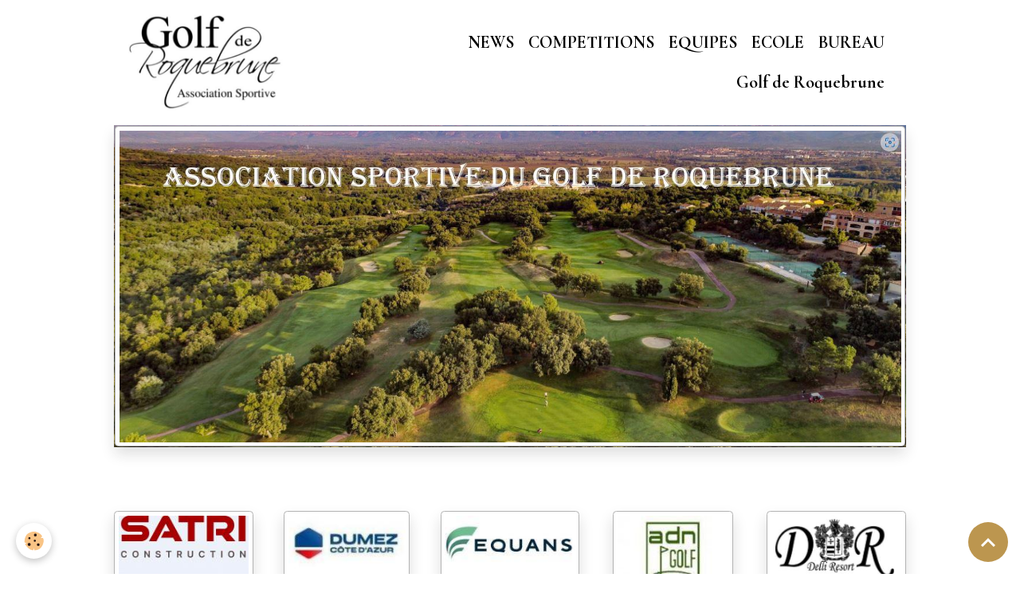

--- FILE ---
content_type: text/html; charset=UTF-8
request_url: http://www.asgolfderoquebrune.com/
body_size: 26446
content:

<!DOCTYPE html>
<html lang="fr">
    <head>
        <title>Pages FR</title>
        <meta name="theme-color" content="rgb(255, 255, 255)">
        <meta name="msapplication-navbutton-color" content="rgb(255, 255, 255)">
        <!-- METATAGS -->
        <!-- rebirth / basic -->
<!--[if IE]>
<meta http-equiv="X-UA-Compatible" content="IE=edge">
<![endif]-->
<meta charset="utf-8">
<meta name="viewport" content="width=device-width, initial-scale=1, shrink-to-fit=no">
    <link href="//www.asgolfderoquebrune.com/fr/themes/designlines/643ebb1e038d643a75288d33.css?v=d290b8799ec786d88467ad9a69e2eee1" rel="stylesheet">
    <meta property="og:title" content="Pages FR">
    <meta property="og:url" content="http://www.asgolfderoquebrune.com/">
    <meta property="og:type" content="website">
    <meta name="description" content="Pages en langue française">
    <meta property="og:description" content="Pages en langue française">
    <meta name="keywords" content="Pages FR">
    <link rel="alternate" hreflang="fr" href="http://www.asgolfderoquebrune.com/">
    <link rel="canonical" href="http://www.asgolfderoquebrune.com/">
<meta name="generator" content="e-monsite (e-monsite.com)">



                
    <link rel="preconnect" href="https://fonts.googleapis.com">
    <link rel="preconnect" href="https://fonts.gstatic.com" crossorigin="anonymous">
    <link href="https://fonts.googleapis.com/css?family=Libre+Baskerville:300,300italic,400,400italic,700,700italic%7CCinzel Decorative:300,300italic,400,400italic,700,700italic%7CCormorant+Garamond:300,300italic,400,400italic,700,700italic%7CLora:300,300italic,400,400italic,700,700italic&display=swap" rel="stylesheet">

<link href="//www.asgolfderoquebrune.com/themes/combined.css?v=6_1642769533_145" rel="stylesheet">


<link rel="preload" href="//www.asgolfderoquebrune.com/medias/static/themes/bootstrap_v4/js/jquery-3.6.3.min.js?v=26012023" as="script">
<script src="//www.asgolfderoquebrune.com/medias/static/themes/bootstrap_v4/js/jquery-3.6.3.min.js?v=26012023"></script>
<link rel="preload" href="//www.asgolfderoquebrune.com/medias/static/themes/bootstrap_v4/js/popper.min.js?v=31012023" as="script">
<script src="//www.asgolfderoquebrune.com/medias/static/themes/bootstrap_v4/js/popper.min.js?v=31012023"></script>
<link rel="preload" href="//www.asgolfderoquebrune.com/medias/static/themes/bootstrap_v4/js/bootstrap.min.js?v=31012023" as="script">
<script src="//www.asgolfderoquebrune.com/medias/static/themes/bootstrap_v4/js/bootstrap.min.js?v=31012023"></script>
<script src="//www.asgolfderoquebrune.com/themes/combined.js?v=6_1642769533_145&lang=fr"></script>
<script type="application/ld+json">
    {
        "@context" : "https://schema.org/",
        "@type" : "WebSite",
        "name" : "ASGR",
        "url" : "http://www.asgolfderoquebrune.com/"
    }
</script>




        <!-- //METATAGS -->
            <script src="//www.asgolfderoquebrune.com/medias/static/js/rgpd-cookies/jquery.rgpd-cookies.js?v=759"></script>
    <script>
                                    $(document).ready(function() {
            $.RGPDCookies({
                theme: 'bootstrap_v4',
                site: 'www.asgolfderoquebrune.com',
                privacy_policy_link: '/about/privacypolicy/',
                cookies: [{"id":null,"favicon_url":"https:\/\/ssl.gstatic.com\/analytics\/20210414-01\/app\/static\/analytics_standard_icon.png","enabled":true,"model":"google_analytics","title":"Google Analytics","short_description":"Permet d'analyser les statistiques de consultation de notre site","long_description":"Indispensable pour piloter notre site internet, il permet de mesurer des indicateurs comme l\u2019affluence, les produits les plus consult\u00e9s, ou encore la r\u00e9partition g\u00e9ographique des visiteurs.","privacy_policy_url":"https:\/\/support.google.com\/analytics\/answer\/6004245?hl=fr","slug":"google-analytics"},{"id":null,"favicon_url":"","enabled":true,"model":"addthis","title":"AddThis","short_description":"Partage social","long_description":"Nous utilisons cet outil afin de vous proposer des liens de partage vers des plateformes tiers comme Twitter, Facebook, etc.","privacy_policy_url":"https:\/\/www.oracle.com\/legal\/privacy\/addthis-privacy-policy.html","slug":"addthis"}],
                modal_title: 'Gestion\u0020des\u0020cookies',
                modal_description: 'd\u00E9pose\u0020des\u0020cookies\u0020pour\u0020am\u00E9liorer\u0020votre\u0020exp\u00E9rience\u0020de\u0020navigation,\nmesurer\u0020l\u0027audience\u0020du\u0020site\u0020internet,\u0020afficher\u0020des\u0020publicit\u00E9s\u0020personnalis\u00E9es,\nr\u00E9aliser\u0020des\u0020campagnes\u0020cibl\u00E9es\u0020et\u0020personnaliser\u0020l\u0027interface\u0020du\u0020site.',
                privacy_policy_label: 'Consulter\u0020la\u0020politique\u0020de\u0020confidentialit\u00E9',
                check_all_label: 'Tout\u0020cocher',
                refuse_button: 'Refuser',
                settings_button: 'Param\u00E9trer',
                accept_button: 'Accepter',
                callback: function() {
                    // website google analytics case (with gtag), consent "on the fly"
                    if ('gtag' in window && typeof window.gtag === 'function') {
                        if (window.jsCookie.get('rgpd-cookie-google-analytics') === undefined
                            || window.jsCookie.get('rgpd-cookie-google-analytics') === '0') {
                            gtag('consent', 'update', {
                                'ad_storage': 'denied',
                                'analytics_storage': 'denied'
                            });
                        } else {
                            gtag('consent', 'update', {
                                'ad_storage': 'granted',
                                'analytics_storage': 'granted'
                            });
                        }
                    }
                }
            });
        });
    </script>
        <script async src="https://www.googletagmanager.com/gtag/js?id=G-4VN4372P6E"></script>
<script>
    window.dataLayer = window.dataLayer || [];
    function gtag(){dataLayer.push(arguments);}
    
    gtag('consent', 'default', {
        'ad_storage': 'denied',
        'analytics_storage': 'denied'
    });
    
    gtag('js', new Date());
    gtag('config', 'G-4VN4372P6E');
</script>

                                    </head>
    <body id="welcome_index" data-template="default">
        

                <!-- BRAND TOP -->
        
        <!-- NAVBAR -->
                                                                                    <nav class="navbar navbar-expand-lg container" id="navbar" data-animation="sliding">
                                                                    <a aria-label="brand" class="navbar-brand d-inline-flex align-items-center" href="http://www.asgolfderoquebrune.com/">
                                                    <img src="http://www.asgolfderoquebrune.com/medias/site/logos/logo-asgr-1.jpg" alt="ASGR" class="img-fluid brand-logo mr-2 d-inline-block">
                                                                        <span class="brand-titles d-lg-flex flex-column align-items-start">
                            <span class="brand-title d-none">ASGR</span>
                                                    </span>
                                            </a>
                                                    <button id="buttonBurgerMenu" title="BurgerMenu" class="navbar-toggler collapsed" type="button" data-toggle="collapse" data-target="#menu">
                    <span></span>
                    <span></span>
                    <span></span>
                    <span></span>
                </button>
                <div class="collapse navbar-collapse flex-lg-grow-0 ml-lg-auto" id="menu">
                                                                                                                <ul class="navbar-nav navbar-menu nav-all nav-all-right">
                                                                                                                                                                                            <li class="nav-item" data-index="1">
                            <a class="nav-link" href="http://www.asgolfderoquebrune.com/pages/actualites1/">
                                                                NEWS
                            </a>
                                                                                </li>
                                                                                                                                                                                            <li class="nav-item" data-index="2">
                            <a class="nav-link" href="http://www.asgolfderoquebrune.com/pages/competitions/">
                                                                COMPETITIONS
                            </a>
                                                                                </li>
                                                                                                                                                                                            <li class="nav-item" data-index="3">
                            <a class="nav-link" href="http://www.asgolfderoquebrune.com/pages/equipes/">
                                                                EQUIPES
                            </a>
                                                                                </li>
                                                                                                                                                                                            <li class="nav-item" data-index="4">
                            <a class="nav-link" href="http://www.asgolfderoquebrune.com/pages/ecole-de-golf/">
                                                                ECOLE 
                            </a>
                                                                                </li>
                                                                                                                                                                                            <li class="nav-item" data-index="5">
                            <a class="nav-link" href="http://www.asgolfderoquebrune.com/pages/bureau/">
                                                                BUREAU
                            </a>
                                                                                </li>
                                                                                                                                                                                            <li class="nav-item" data-index="6">
                            <a class="nav-link" href="https://www.golfderoquebrune.com/fr/">
                                                                Golf de Roquebrune
                            </a>
                                                                                </li>
                                    </ul>
            
                                    
                    
                                        
                    
                                    </div>
                    </nav>

        <!-- HEADER -->
                <!-- //HEADER -->

        <!-- WRAPPER -->
                                        <div id="wrapper">

                            <main id="main">

                    
                                        
                                        
                                                                <div class="view view-pages" data-sfroute="true" id="view-index" data-id-page="643ebb1e035726794d32efdb">
        
        
    
<div id="site-module-" class="site-module" data-itemid="" data-siteid="643ebb1abef744766b0457c3" data-category="item"></div>


                    
<div id="rows-643ebb1e038d643a75288d33" class="rows" data-total-pages="1" data-current-page="1">
                            
                        
                                                                                        
                                                                
                
                        
                
                
                                                                
                
                                                    
        
                                    <div id="row-643ebb1e038d643a75288d33-1" class="row-container pos-1  page_1">
                    <div class="row-content container">
                                                                                <div class="row" data-role="line">
                                    
                                                                                
                                                                                                                                                                                                            
                                                                                                                                                                
                                                                                
                                                                                
                                                                                                                        
                                                                                                                                                                    
                                                                                                                                                                            
                                                                                        <div data-role="cell" data-size="lg" id="cell-643ebb1e043c78b72f2cbf06" class="col" style="-ms-flex-preferred-size:99%;flex-basis:99%">
                                               <div class="col-content col-no-widget">                                                        <div class="widget-image text-center">
        <img src="/medias/images/photo-ouverture-1.jpg?v=1" alt="Photo ouverture 1" width="1347" height="537" loading="eager" class="img-polaroid">
    </div>
                                                                                                    </div>
                                            </div>
                                                                                                                                                        </div>
                                            </div>
                                    </div>
                                                    
                        
                                                                                        
                                                                
                
                        
                
                
                                    
                
                                
        
                                    <div id="row-643ebb1e038d643a75288d33-2" class="row-container pos-2  page_1 container">
                    <div class="row-content">
                                                                                <div class="row" data-role="line">
                                    
                                                                                
                                                                                                                                                                                                            
                                                                                                                                                                
                                                                                
                                                                                
                                                                                                                        
                                                                                                                                                                    
                                                                                                                                                                            
                                                                                        <div data-role="cell" data-size="xs" id="cell-644e61b2f8794eee2f16e931" class="col" style="-ms-flex-preferred-size:20%;flex-basis:20%">
                                               <div class="col-content col-no-widget">                                                        <div class="widget-image text-center">
        <a title="SATRI" href="https://www.groupemarzocco.mc/fr/construction.html">
        <img src="/medias/images/logo.jpg?fx=r_180_104&v=1" alt="SATRI" width="180" height="104" loading="eager" class="img-polaroid">
        </a>
    </div>
                                                                                                    </div>
                                            </div>
                                                                                                                        
                                                                                
                                                                                                                                                                                                            
                                                                                                                                                                
                                                                                
                                                                                
                                                                                                                        
                                                                                                                                                                    
                                                                                                                                                                            
                                                                                        <div data-role="cell" data-size="xs" id="cell-644e6424717c4eee2f168634" class="col" style="-ms-flex-preferred-size:20%;flex-basis:20%">
                                               <div class="col-content col-no-widget">                                                        <div class="widget-image text-center">
        <a title="Dumez" href="https://vinci-construction.com/fr/">
        <img src="/medias/images/dumez.jpg?v=1" alt="Dumez" width="158" height="110" loading="eager" class="img-polaroid">
        </a>
    </div>
                                                                                                    </div>
                                            </div>
                                                                                                                        
                                                                                
                                                                                                                                                                                                            
                                                                                                                                                                
                                                                                
                                                                                
                                                                                                                        
                                                                                                                                                                    
                                                                                                                                                                            
                                                                                        <div data-role="cell" data-size="xs" id="cell-644e68359e6f4eee2f163b0e" class="col" style="-ms-flex-preferred-size:20%;flex-basis:20%">
                                               <div class="col-content col-no-widget">                                                        <div class="widget-image text-center">
        <a title="Equans" href="https://www.equans.fr/">
        <img src="/medias/images/equans.jpg?v=1" alt="Equans" width="181" height="111" loading="eager" class="img-polaroid">
        </a>
    </div>
                                                                                                    </div>
                                            </div>
                                                                                                                        
                                                                                
                                                                                                                                                                                                            
                                                                                                                                                                
                                                                                
                                                                                
                                                                                                                        
                                                                                                                                                                    
                                                                                                                                                                            
                                                                                        <div data-role="cell" data-size="xs" id="cell-644fd1559a194eee2f164cc1" class="col" style="-ms-flex-preferred-size:20%;flex-basis:20%">
                                               <div class="col-content col-no-widget">                                                        <div class="widget-image text-center">
        <a title="Adn" href="https://adn-golf.fr/">
        <img src="/medias/images/adn.jpg?v=1" alt="Adn" width="151" height="110" loading="eager" class="img-polaroid">
        </a>
    </div>
                                                                                                    </div>
                                            </div>
                                                                                                                        
                                                                                
                                                                                                                                                                                                            
                                                                                                                                                                
                                                                                
                                                                                
                                                                                                                        
                                                                                                                                                                    
                                                                                                                                                                            
                                                                                        <div data-role="cell" data-size="xs" id="cell-644ea2a1df724eee2f16bcb4" class="col" style="-ms-flex-preferred-size:20%;flex-basis:20%">
                                               <div class="col-content col-no-widget">                                                        <div class="widget-image text-center">
        <a title="Delli resort" href="https://www.ledaya.fr/">
        <img src="/medias/images/delli-resort.jpg?v=1" alt="Delli resort" width="304" height="161" loading="eager" class="img-polaroid">
        </a>
    </div>
                                                                                                    </div>
                                            </div>
                                                                                                                                                        </div>
                                            </div>
                                    </div>
                        </div>

        
        
        
            </div>

    <script>
        emsChromeExtension.init('page', '643ebb1e035726794d32efdb', 'e-monsite.com');
    </script>

                </main>

                        </div>
        <!-- //WRAPPER -->

        
        
        
            

 
    
						 	 





                <button id="scroll-to-top" class="d-none d-sm-inline-block" type="button" aria-label="Scroll top" onclick="$('html, body').animate({ scrollTop:0}, 600);">
            <i class="material-icons md-lg md-expand_less"></i>
        </button>
        
            </body>
</html>


--- FILE ---
content_type: text/css; charset=UTF-8
request_url: http://www.asgolfderoquebrune.com/fr/themes/designlines/643ebb1e038d643a75288d33.css?v=d290b8799ec786d88467ad9a69e2eee1
body_size: 432
content:
#row-643ebb1e038d643a75288d33-1{margin-bottom:80px}@media screen and (max-width:992px){#row-643ebb1e038d643a75288d33-1{}}#cell-643ebb1e043c78b72f2cbf06>.col-content{background-color:#fff;background-image:url(http://asgr.e-monsite.com/medias/images/photo-ouverture-1.jpg);background-position:left top;background-repeat:repeat;padding:1px}@media screen and (max-width:992px){#row-643ebb1e038d643a75288d33-2 .row-content{}}